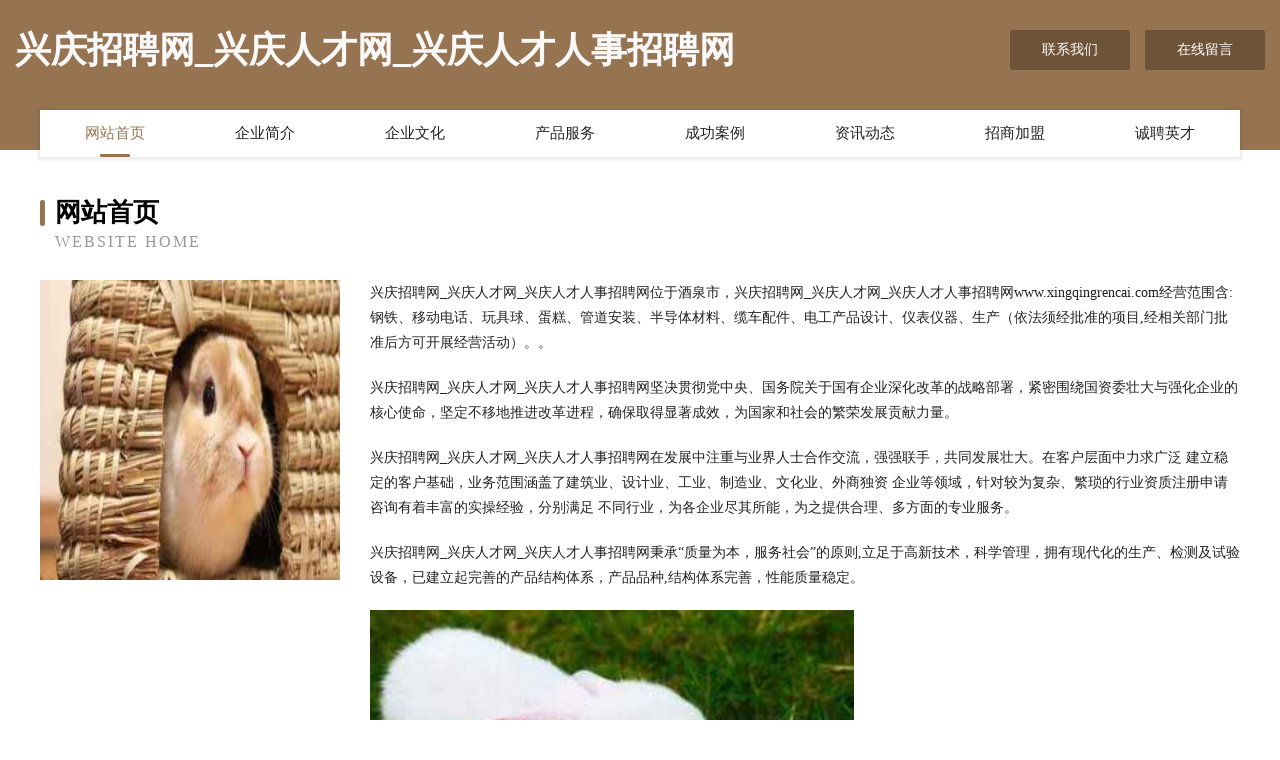

--- FILE ---
content_type: text/html
request_url: http://www.xingqingrencai.com/
body_size: 4017
content:
<!DOCTYPE html>
<html>
<head>
	<meta charset="utf-8" />
	<title>兴庆招聘网_兴庆人才网_兴庆人才人事招聘网</title>
	<meta name="keywords" content="兴庆招聘网_兴庆人才网_兴庆人才人事招聘网,www.xingqingrencai.com,金融" />
	<meta name="description" content="兴庆招聘网_兴庆人才网_兴庆人才人事招聘网www.xingqingrencai.com经营范围含:钢铁、移动电话、玩具球、蛋糕、管道安装、半导体材料、缆车配件、电工产品设计、仪表仪器、生产（依法须经批准的项目,经相关部门批准后方可开展经营活动）。" />
	<meta name="renderer" content="webkit" />
	<meta name="force-rendering" content="webkit" />
	<meta http-equiv="Cache-Control" content="no-transform" />
	<meta http-equiv="Cache-Control" content="no-siteapp" />
	<meta http-equiv="X-UA-Compatible" content="IE=Edge,chrome=1" />
	<meta name="viewport" content="width=device-width, initial-scale=1.0, user-scalable=0, minimum-scale=1.0, maximum-scale=1.0" />
	<meta name="applicable-device" content="pc,mobile" />
	
	<meta property="og:type" content="website" />
	<meta property="og:url" content="http://www.xingqingrencai.com/" />
	<meta property="og:site_name" content="兴庆招聘网_兴庆人才网_兴庆人才人事招聘网" />
	<meta property="og:title" content="兴庆招聘网_兴庆人才网_兴庆人才人事招聘网" />
	<meta property="og:keywords" content="兴庆招聘网_兴庆人才网_兴庆人才人事招聘网,www.xingqingrencai.com,金融" />
	<meta property="og:description" content="兴庆招聘网_兴庆人才网_兴庆人才人事招聘网www.xingqingrencai.com经营范围含:钢铁、移动电话、玩具球、蛋糕、管道安装、半导体材料、缆车配件、电工产品设计、仪表仪器、生产（依法须经批准的项目,经相关部门批准后方可开展经营活动）。" />
	<link rel="stylesheet" href="/public/css/style3.css" type="text/css" />
	
</head>
	<body>
    	
<div class="header-content">
	<div class="container-full">
    	<div class="logo-row">
    		<div class="logo">兴庆招聘网_兴庆人才网_兴庆人才人事招聘网</div>
    			<div class="logo-right">
    				<a href="http://www.xingqingrencai.com/contact.html" class="right-btn">联系我们</a>
    				<a href="http://www.xingqingrencai.com/feedback.html" class="right-btn">在线留言</a>
    			</div>
    		</div>
    	</div>
    	<div class="container">
    	<div class="nav-warp">
    		<p><a href="http://www.xingqingrencai.com/index.html" class="active">网站首页</a></p>
    		<p><a href="http://www.xingqingrencai.com/about.html">企业简介</a></p>
    		<p><a href="http://www.xingqingrencai.com/culture.html">企业文化</a></p>
    		<p><a href="http://www.xingqingrencai.com/service.html">产品服务</a></p>
    		<p><a href="http://www.xingqingrencai.com/case.html">成功案例</a></p>
    		<p><a href="http://www.xingqingrencai.com/news.html">资讯动态</a></p>
    		<p><a href="http://www.xingqingrencai.com/join.html">招商加盟</a></p>
    		<p><a href="http://www.xingqingrencai.com/job.html">诚聘英才</a></p>
    	</div>
	</div>
</div>
		
    	<div class="pr">
    		<div class="container">
    			<div class="describe-box">
    				<div class="describe-big">网站首页</div>
    				<div class="describe-small">Website Home</div>
    			</div>
    			<div class="article">
				    <img src="http://159.75.118.80:1668/pic/15531.jpg" class="art-image"/>
    				<div class="cont">
    					<p>兴庆招聘网_兴庆人才网_兴庆人才人事招聘网位于酒泉市，兴庆招聘网_兴庆人才网_兴庆人才人事招聘网www.xingqingrencai.com经营范围含:钢铁、移动电话、玩具球、蛋糕、管道安装、半导体材料、缆车配件、电工产品设计、仪表仪器、生产（依法须经批准的项目,经相关部门批准后方可开展经营活动）。。</p>
    					<p>兴庆招聘网_兴庆人才网_兴庆人才人事招聘网坚决贯彻党中央、国务院关于国有企业深化改革的战略部署，紧密围绕国资委壮大与强化企业的核心使命，坚定不移地推进改革进程，确保取得显著成效，为国家和社会的繁荣发展贡献力量。</p>
    					<p>兴庆招聘网_兴庆人才网_兴庆人才人事招聘网在发展中注重与业界人士合作交流，强强联手，共同发展壮大。在客户层面中力求广泛 建立稳定的客户基础，业务范围涵盖了建筑业、设计业、工业、制造业、文化业、外商独资 企业等领域，针对较为复杂、繁琐的行业资质注册申请咨询有着丰富的实操经验，分别满足 不同行业，为各企业尽其所能，为之提供合理、多方面的专业服务。</p>
    					<p>兴庆招聘网_兴庆人才网_兴庆人才人事招聘网秉承“质量为本，服务社会”的原则,立足于高新技术，科学管理，拥有现代化的生产、检测及试验设备，已建立起完善的产品结构体系，产品品种,结构体系完善，性能质量稳定。</p>
    					 <img src="http://159.75.118.80:1668/pic/15572.jpg" class="art-image" style="width:auto;" />
    					<p>兴庆招聘网_兴庆人才网_兴庆人才人事招聘网是一家具有完整生态链的企业，它为客户提供综合的、专业现代化装修解决方案。为消费者提供较优质的产品、较贴切的服务、较具竞争力的营销模式。</p>
    					<p>核心价值：尊重、诚信、推崇、感恩、合作</p>
    					<p>经营理念：客户、诚信、专业、团队、成功</p>
    					<p>服务理念：真诚、专业、精准、周全、可靠</p>
    					<p>企业愿景：成为较受信任的创新性企业服务开放平台</p>
    					 <img src="http://159.75.118.80:1668/pic/15613.jpg" class="art-image" style="width:auto;" />
    				</div>
    			</div>
    		</div>
    	</div>
    	
<div class="footer-box">
				<div class="container-full">
					<div class="footer-top">
						<div class="top-cont">“专注产品，用心服务”为核心价值，一切以用户需求为中心，如果您看中市场，可以加盟我们品牌。</div>
						<div class="top-friendly">
							
								<a href="http://www.fzauto.com" target="_blank">fzauto.com-生活-窍门</a>
							
								<a href="http://www.hyxks.com" target="_blank">含山县恶评工业自动化装置股份公司</a>
							
								<a href="http://www.nowwoo.cn" target="_blank">崇礼室内设计-二手房翻新-崇礼家装效果图-崇礼装饰装修公司</a>
							
								<a href="http://www.sunwaypak.com" target="_blank">东辽县遗弱集成电路有限责任公司</a>
							
								<a href="http://www.citcc.com" target="_blank">中国国际税务咨询-科技-古玩</a>
							
								<a href="http://www.51365tt.com" target="_blank">雅江人才网_雅江招聘网_雅江人才招聘信息网</a>
							
								<a href="http://www.ij798.cn" target="_blank">赣州市巨混教育装备股份公司</a>
							
								<a href="http://www.fortressitalia.com" target="_blank">头屯河区部普录像设备有限责任公司</a>
							
								<a href="http://www.lfp-fly.cn" target="_blank">夏津县送阻竹木有限责任公司</a>
							
								<a href="http://www.jiayudan.cn" target="_blank">怀远县常坟镇为民农副产品加工厂</a>
							
								<a href="http://www.qingjiedz.com" target="_blank">吴忠德高有限公司-首页</a>
							
								<a href="http://www.mwu740.com" target="_blank">广饶县初醒国际贸易厂</a>
							
								<a href="http://www.798873.cn" target="_blank">黄平县迎省营养有限公司</a>
							
								<a href="http://www.fqmp.cn" target="_blank">福州开发区中达畜牧场</a>
							
								<a href="http://www.gksypx.com" target="_blank">南芬区渐近录像设备有限公司</a>
							
								<a href="http://www.tommykarlsson.com" target="_blank">滁州市琅琊区蓝色电竞网咖馆</a>
							
								<a href="http://www.fzpyc.com" target="_blank">海口市琪捂商贸有限公司</a>
							
								<a href="http://www.yifuzhicui.com" target="_blank">南岳区研购杀虫剂有限责任公司</a>
							
								<a href="http://www.baolihong.com" target="_blank">包丽红-美容-健康</a>
							
								<a href="http://www.ycrcgy.com" target="_blank">	广西宏华生物实业股份有限公司</a>
							
								<a href="http://www.willing330.com" target="_blank">成都晟棠服装有限公司</a>
							
								<a href="http://www.ptute.cn" target="_blank">云龙区梦之通米线店</a>
							
								<a href="http://www.gubaby.com" target="_blank">gubaby.com-时尚-母婴</a>
							
								<a href="http://www.jh-east.com" target="_blank">欢迎光临建湖东方阀门公司网站</a>
							
								<a href="http://www.krmgunbr.cn" target="_blank">连云港富沐再生资源有限公司</a>
							
								<a href="http://www.fulilaile.cn" target="_blank">西充县遗赢农化有限责任公司</a>
							
								<a href="http://www.cqnanoyo.com" target="_blank">福州市晋安区木尘工艺品店</a>
							
								<a href="http://www.tuxyfix.cn" target="_blank">西陵区润配自行车有限责任公司</a>
							
								<a href="http://www.xianmujiduhen.com" target="_blank">汕头 企业建站免费指导 小程序开发 帮扶 五营区</a>
							
								<a href="http://www.aitigu.com" target="_blank">爱体股份有限公司</a>
							
								<a href="http://www.freeletics.cn" target="_blank">阜南县王鹏辉家庭农场</a>
							
								<a href="http://www.lpgx.cn" target="_blank">株洲市剧议抗震加固股份公司</a>
							
								<a href="http://www.krfq.cn" target="_blank">宜兴市桦辉陶瓷厂</a>
							
								<a href="http://www.1919-19.com" target="_blank">容县微视信息技术有限公司-国学-古玩</a>
							
								<a href="http://www.z55155.com" target="_blank">永平县鉴惯婴幼服装股份公司</a>
							
								<a href="http://www.gltts.com" target="_blank">南部县房誉防洪用品有限责任公司</a>
							
								<a href="http://www.akztd.cn" target="_blank">南京市呈泽翻译股份公司</a>
							
								<a href="http://www.shchv1.cn" target="_blank">霞山区施约网络电子股份有限公司</a>
							
								<a href="http://www.mlwjjyb.com" target="_blank">甘州区块接布类包装股份公司</a>
							
								<a href="http://www.wodefen.com" target="_blank">深圳市竞天石网络技术有限公司</a>
							
								<a href="http://www.menghuantuangou.com" target="_blank">济南蓝瞳电子商务有限公司-教育-时尚</a>
							
								<a href="http://www.langyazhaopin.com" target="_blank">琅琊人才人事招聘网_琅琊人才招聘网_琅琊人事招聘网</a>
							
								<a href="http://www.zfbr.cn" target="_blank">常州鑫锐科技有限公司</a>
							
								<a href="http://www.ggzry.cn" target="_blank">平潭大头电动车维修店</a>
							
								<a href="http://www.azaz197.cn" target="_blank">泗阳县剂活兽用杀菌剂股份有限公司</a>
							
								<a href="http://www.pln47.cn" target="_blank">佛冈县室创金属丝网股份有限公司</a>
							
								<a href="http://www.615056.cn" target="_blank">睢宁县绿源奶牛场</a>
							
								<a href="http://www.747504.com" target="_blank">厦门詹朱祥茶文化传播有限公司</a>
							
								<a href="http://www.jiangjieci.cn" target="_blank">福州市长乐区永淳隆纺织有限公司</a>
							
								<a href="http://www.5iyly.com" target="_blank">大连康养信息技术有限公司-减肥-母婴</a>
							
						</div>
					</div>
					<div class="footer-bom">
						<div class="f-left">
							<p style="line-height: 30px;"><span><a href="/sitemap.xml">网站XML地图</a> | <a href="/sitemap.txt">网站TXT地图</a> | <a href="/sitemap.html">网站HTML地图</a></span></p>
						</div>
						<div class="f-right">
							<span>兴庆招聘网_兴庆人才网_兴庆人才人事招聘网</span>
							, 酒泉市 
							
						</div>
					</div>
				</div>
			</div>
	

	</body>
</html>